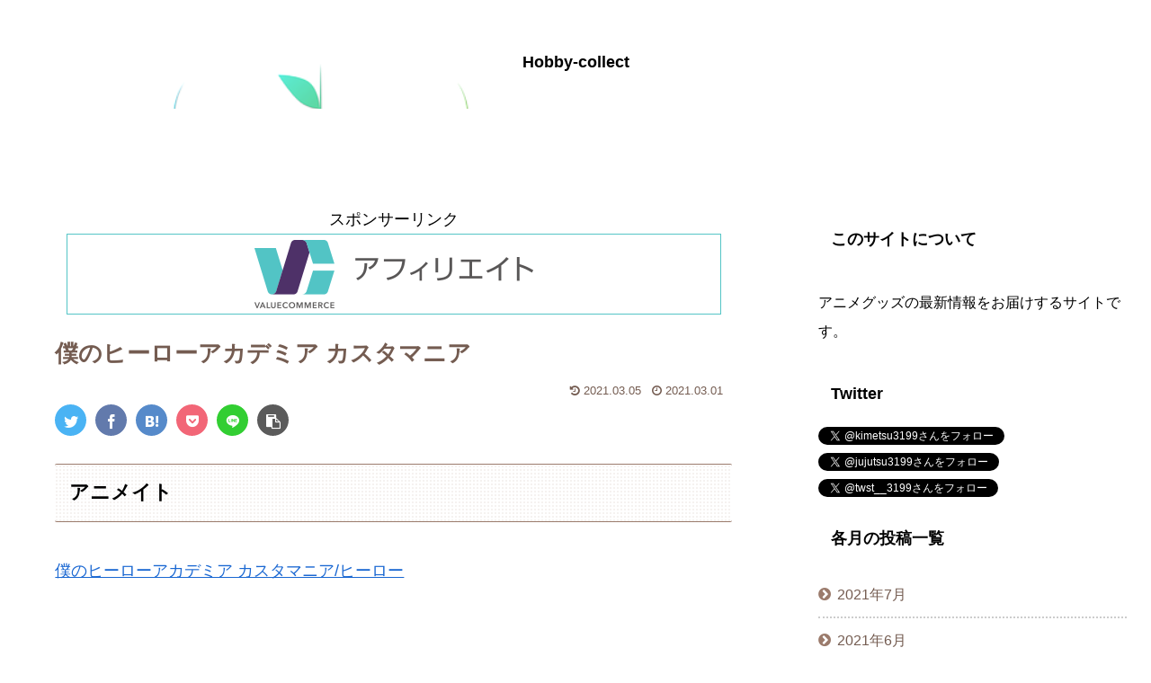

--- FILE ---
content_type: application/javascript; charset=utf-8;
request_url: https://dalc.valuecommerce.com/app3?p=887018555&_s=https%3A%2F%2Fkimetu3199.com%2F2021%2F03%2F01%2F%25E5%2583%2595%25E3%2581%25AE%25E3%2583%2592%25E3%2583%25BC%25E3%2583%25AD%25E3%2583%25BC%25E3%2582%25A2%25E3%2582%25AB%25E3%2583%2587%25E3%2583%259F%25E3%2582%25A2-%25E3%2582%25AB%25E3%2582%25B9%25E3%2582%25BF%25E3%2583%259E%25E3%2583%258B%25E3%2582%25A2%2F&vf=iVBORw0KGgoAAAANSUhEUgAAAAMAAAADCAYAAABWKLW%2FAAAAMElEQVQYV2NkFGP4nxF%2FhsG7246B8Yi20H8xNjkGg8hLDIwbubr%2Bh55TYcjUCGIAAOS%2FC8Tr1vQHAAAAAElFTkSuQmCC
body_size: 2679
content:
vc_linkswitch_callback({"t":"6975ccb5","r":"aXXMtQAISawS2jEwCooD7AqKC5aGWw","ub":"aXXMtAAKxCsS2jEwCooCsQqKBtiubw%3D%3D","vcid":"[base64]","vcpub":"0.543148","kinokuniya.co.jp":{"a":"2118836","m":"2195689","g":"53d0dc718a"},"l":4,"7netshopping.jp":{"a":"2602201","m":"2993472","g":"2124bda98a"},"p":887018555,"honto.jp":{"a":"2684806","m":"2340879","g":"a28d6c5ea0","sp":"partnerid%3D02vc01"},"paypaymall.yahoo.co.jp":{"a":"2695956","m":"2201292","g":"ea2993988a"},"www-stg.daimaru-matsuzakaya.jp":{"a":"2427527","m":"2304640","g":"d84d92038a"},"s":3578691,"www.daimaru-matsuzakaya.jp":{"a":"2427527","m":"2304640","g":"d84d92038a"},"mini-shopping.yahoo.co.jp":{"a":"2695956","m":"2201292","g":"ea2993988a"},"tower.jp":{"a":"2377670","m":"2409673","g":"1e9b01a08a"},"shopping.geocities.jp":{"a":"2695956","m":"2201292","g":"ea2993988a"},"flagshop.jp":{"a":"2729066","m":"2603600","g":"b15e0e6ae1","sp":"id%3Dvc_general%26utm_source%3Dvc%26utm_medium%3Daffiliate%26utm_campaign%3Dgeneral"},"www.asoview.com":{"a":"2698489","m":"3147096","g":"0ccb46658a"},"shopping.yahoo.co.jp":{"a":"2695956","m":"2201292","g":"ea2993988a"},"brand.asoview.com":{"a":"2698489","m":"3147096","g":"0ccb46658a"},"www.amazon.co.jp":{"a":"2614000","m":"2366370","g":"a3a5cbfeaa","sp":"tag%3Dvc-22%26linkCode%3Dure"},"pi-chiku-park.com":{"a":"2431450","m":"2241345","g":"c31eecbf8a"},"www.yamada-denkiweb.com":{"a":"2431450","m":"2241345","g":"c31eecbf8a"},"www.chara-ani.com":{"a":"2805063","m":"3200277","g":"01ec6c988a"},"approach.yahoo.co.jp":{"a":"2695956","m":"2201292","g":"ea2993988a"},"colleize.com":{"a":"2873627","m":"3607997","g":"4942c1c48a"},"www.animate-onlineshop.jp":{"a":"2805589","m":"3357128","g":"8f84840a8a"},"mediashop.daimaru-matsuzakaya.jp":{"a":"2427527","m":"2304640","g":"d84d92038a"},"www.bk1.jp":{"a":"2684806","m":"2340879","g":"a28d6c5ea0","sp":"partnerid%3D02vc01"},"check.yamada-denkiweb.com":{"a":"2431450","m":"2241345","g":"c31eecbf8a"},"7net.omni7.jp":{"a":"2602201","m":"2993472","g":"2124bda98a"},"azwww.yamada-denkiweb.com":{"a":"2431450","m":"2241345","g":"c31eecbf8a"},"store.hpplus.jp":{"a":"2729066","m":"2603600","g":"b15e0e6ae1","sp":"id%3Dvc_general%26utm_source%3Dvc%26utm_medium%3Daffiliate%26utm_campaign%3Dgeneral"},"www-test.daimaru-matsuzakaya.jp":{"a":"2427527","m":"2304640","g":"d84d92038a"},"tdmpc.biglobe.ne.jp":{"a":"2427527","m":"2304640","g":"d84d92038a"},"www.omni7.jp":{"a":"2602201","m":"2993472","g":"2124bda98a"},"paypaystep.yahoo.co.jp":{"a":"2695956","m":"2201292","g":"ea2993988a"}})

--- FILE ---
content_type: application/javascript
request_url: https://ad.jp.ap.valuecommerce.com/servlet/jsbanner?sid=3578691&pid=887091216
body_size: 1126
content:
if(typeof(__vc_paramstr) === "undefined"){__vc_paramstr = "";}if(!__vc_paramstr && location.ancestorOrigins){__vc_dlist = location.ancestorOrigins;__vc_srcurl = "&_su="+encodeURIComponent(document.URL);__vc_dlarr = [];__vc_paramstr = "";for ( var i=0, l=__vc_dlist.length; l>i; i++ ) {__vc_dlarr.push(__vc_dlist[i]);}__vc_paramstr = "&_su="+encodeURIComponent(document.URL);if (__vc_dlarr.length){__vc_paramstr = __vc_paramstr + "&_dl=" + encodeURIComponent(__vc_dlarr.join(','));}}document.write("<A TARGET='_top' HREF='//ck.jp.ap.valuecommerce.com/servlet/referral?va=2091126&sid=3578691&pid=887091216&vcid=[base64]&vcpub=0.137402"+__vc_paramstr+"' rel='nofollow'><IMG BORDER=0 SRC='//i.imgvc.com/vc/images/00/1f/e8/76.gif'></A>");